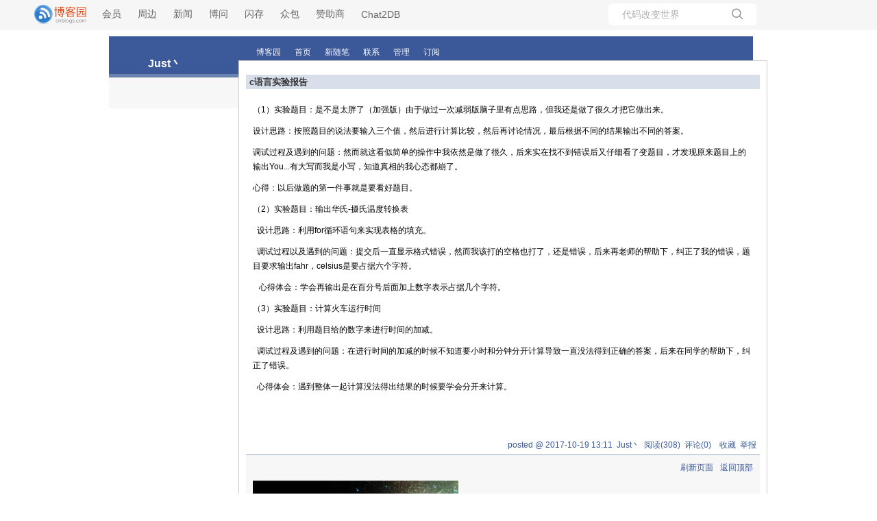

--- FILE ---
content_type: text/html; charset=utf-8
request_url: https://www.cnblogs.com/MR-LlN/p/7691945.html
body_size: 7041
content:
<!DOCTYPE html>
<html lang="zh-cn">
<head>
    <meta charset="utf-8" />
    <meta name="viewport" content="width=device-width, initial-scale=1.0" />
    <meta name="referrer" content="origin-when-cross-origin" />
    
    <meta name="description" content="（1）实验题目：是不是太胖了（加强版）由于做过一次减弱版脑子里有点思路，但我还是做了很久才把它做出来。 设计思路：按照题目的说法要输入三个值，然后进行计算比较，然后再讨论情况，最后根据不同的结果输出不同的答案。 调试过程及遇到的问题：然而就这看似简单的操作中我依然是做了很久，后来实在找不到错误后又仔" />
    <meta property="og:description" content="（1）实验题目：是不是太胖了（加强版）由于做过一次减弱版脑子里有点思路，但我还是做了很久才把它做出来。 设计思路：按照题目的说法要输入三个值，然后进行计算比较，然后再讨论情况，最后根据不同的结果输出不同的答案。 调试过程及遇到的问题：然而就这看似简单的操作中我依然是做了很久，后来实在找不到错误后又仔" />
    <meta property="og:image" content="http://images2017.cnblogs.com/blog/1233187/201710/1233187-20171019124542459-161032978.png" />
    <meta http-equiv="Cache-Control" content="no-transform" />
    <meta http-equiv="Cache-Control" content="no-siteapp" />
    <meta http-equiv="X-UA-Compatible" content="IE=edge" />
    <title>c语言实验报告 - Just丶 - 博客园</title>
    <link rel="icon" id="favicon" href="https://assets.cnblogs.com/favicon_v3_2.ico" type="image/x-icon" />
    <link rel="canonical" href="https://www.cnblogs.com/MR-LlN/p/7691945.html" />
    
    <link rel="stylesheet" href="/css/blog-common.min.css?v=R-rVrNMCww2yul5xXUhO700E4bdSawv9GWDBDURYdKA" />
    

    <link id="MainCss" rel="stylesheet" href="/skins/facebook/bundle-facebook.min.css?v=ifMp2mSxVMdNASaX9k7puHTgdGPI0kftEVFm_MmtSVA" />
        <link id="highlighter-theme-cnblogs" type="text/css" rel="stylesheet" href="/css/hljs/cnblogs.css?v=5J1NDtbnnIr2Rc2SdhEMlMxD4l9Eydj88B31E7_NhS4" />
    
    
    <link id="mobile-style" media="only screen and (max-width: 767px)" type="text/css" rel="stylesheet" href="/skins/facebook/bundle-facebook-mobile.min.css?v=a5tjm35tHR3Bq88JZf8V-jiXDhgs5wg823qWgRI6uRY" />
    
    <link type="application/rss+xml" rel="alternate" href="https://www.cnblogs.com/MR-LlN/rss" />
    <link type="application/rsd+xml" rel="EditURI" href="https://www.cnblogs.com/MR-LlN/rsd.xml" />
    <link type="application/wlwmanifest+xml" rel="wlwmanifest" href="https://www.cnblogs.com/MR-LlN/wlwmanifest.xml" />
    
    <script type="application/ld&#x2B;json">
    {
      "@context": "https://schema.org",
      "@type": "BlogPosting",
      "@id": "https://www.cnblogs.com/MR-LlN/p/7691945.html",
      "headline": "c语言实验报告",
      "description": "（1）实验题目：是不是太胖了（加强版）由于做过一次减弱版脑子里有点思路，但我还是做了很久才把它做出来。 设计思路：按照题目的说法要输入三个值，然后进行计算比较，然后再讨论情况，最后根据不同的结果输出不同的答案。 调试过程及遇到的问题：然而就这看似简单的操作中我依然是做了很久，后来实在找不到错误后又仔",
      "image": [
        
      ],
      "author": {
        "@type": "Person",
        "@id": "https://www.cnblogs.com/MR-LlN/",
        "name": "Just丶",
        "url": "https://www.cnblogs.com/MR-LlN/"
      },
      "publisher": {
        "@type": "Organization",
        "@id": "https://www.cnblogs.com/",
        "name": "博客园",
        "url": "https://www.cnblogs.com/"
      },
      "datePublished": "2017-10-19T13:11:00.0000000&#x2B;08:00",
      "dateModified": "2017-10-19T13:11:00.0000000&#x2B;08:00",
      "wordCount": "1069",
      "isPartOf": {
        "@type": "Blog",
        "@id": "https://www.cnblogs.com/MR-LlN/",
        "name": "Just丶",
        "publisher": {
          "@type": "Organization",
          "@id": "https://www.cnblogs.com/",
          "name": "博客园"
        }
      }
    }
    </script>

    <script>
        var currentBlogId = 378968;
        var currentBlogApp = 'MR-LlN';
        var isLogined = false;
        var isBlogOwner = false;
        window.skinName = 'facebook';
        var visitorUserId = '';
        window.hasCustomScript = false;
        window.cb_enable_mathjax = false;
        window.mathEngine = 0;
        window.codeHighlightEngine = 1;
        window.enableCodeLineNumber = false;
        window.codeHighlightTheme = 'cnblogs';
        window.darkModeCodeHighlightTheme = 'vs2015';
        window.isDarkCodeHighlightTheme = false;
        window.isDarkModeCodeHighlightThemeDark = true;
        window.isDisableCodeHighlighter = false;
        window.enableCodeThemeTypeFollowSystem = false;
        window.enableMacStyleCodeBlock = false;

    </script>
        <script>
            window.currentPostId = 7691945;
            window.currentPostDateAdded = '2017-10-19 13:11';
        </script>
    <script src="https://assets.cnblogs.com/scripts/jquery-3.3.1.min.js"></script>
    <script src="https://cdn-www.cnblogs.com/js/blog-common.min.js?v=trr53MI0qMmbt33eI4dhHNpZonFAUVI6ex2J2GN4DZc"></script>
    
</head>
<body class="skin-facebook has-navbar">
    <a name="top"></a>
        <div id="imagebar" class="imagebar-mobile imagebar-text-mobile formobile">
                <a href="https://www.doubao.com?channel=cnblogs&amp;source=hw_db_cnblogs&amp;type=lunt&amp;theme=bianc" onclick="countCreativeClicks('M2-字节-豆包')" rel="nofollow">
                    <img src="https://img2024.cnblogs.com/blog/35695/202506/35695-20250620221146444-645204917.webp" alt="" onload="countCreativeImpressionsOnMobile('M2-字节-豆包')" />
                    <span id="m2_impression" style="display:none"></span>
                </a>
        </div>
    <div id="top_nav" class="navbar forpc">
        <nav id="nav_main" class="navbar-main">
            <ul id="nav_left" class="navbar-list navbar-left">
                <li class="navbar-branding">
                    <a href="https://www.cnblogs.com/" title="开发者的网上家园" role="banner">
                        <img src="//assets.cnblogs.com/logo.svg" alt="博客园logo" />
                    </a>
                </li>
                <li><a href="https://cnblogs.vip/">会员</a></li>
                <li><a href="https://cnblogs.vip/store">周边</a></li>
                <li><a href="https://news.cnblogs.com/" onclick="countClicks('nav', 'skin-navbar-news')">新闻</a></li>
                <li><a href="https://q.cnblogs.com/" onclick="countClicks('nav', 'skin-navbar-q')">博问</a></li>
                <li><a href="https://ing.cnblogs.com/" onclick="countClicks('nav', 'skin-navbar-ing')">闪存</a></li>
                <li><a href="https://www.cnblogs.com/cmt/p/18500368">众包</a></li>
                <li><a href="https://www.cnblogs.com/cmt/p/19316348">赞助商</a></li>
                <li><a href="https://chat2db-ai.com/" target="_blank" onclick="countClicks('nav', 'skin-navbar-chat2db')">Chat2DB</a></li>
            </ul>
            <ul id="nav_right" class="navbar-list navbar-right">
                <li>
                    <form id="zzk_search" class="navbar-search dropdown" action="https://zzk.cnblogs.com/s" method="get" role="search">
                        <input name="w" id="zzk_search_input" placeholder="代码改变世界" type="search" tabindex="3" autocomplete="off" />
                        <button id="zzk_search_button" onclick="window.navbarSearchManager.triggerActiveOption()">
                            <img id="search_icon" class="focus-hidden" src="//assets.cnblogs.com/icons/search.svg" alt="搜索" />
                            <img class="hidden focus-visible" src="//assets.cnblogs.com/icons/enter.svg" alt="搜索" />
                        </button>
                        <ul id="navbar_search_options" class="dropdown-menu quick-search-menu">
                            <li tabindex="0" class="active" onclick="zzkSearch(event, document.getElementById('zzk_search_input').value)">
                                <div class="keyword-wrapper">
                                    <img src="//assets.cnblogs.com/icons/search.svg" alt="搜索" />
                                    <div class="keyword"></div>
                                </div>
                                <span class="search-area">所有博客</span>
                            </li>
                                    <li tabindex="1" onclick="zzkBlogSearch(event, 'MR-LlN', document.getElementById('zzk_search_input').value)">
                                        <div class="keyword-wrapper">
                                            <img src="//assets.cnblogs.com/icons/search.svg" alt="搜索" />
                                            <div class="keyword"></div>
                                        </div>
                                        <span class="search-area">当前博客</span>
                                    </li>
                        </ul>
                    </form>
                </li>
                <li id="navbar_login_status" class="navbar-list">
                    <a class="navbar-user-info navbar-blog" href="https://i.cnblogs.com/EditPosts.aspx?opt=1" alt="写随笔" title="写随笔">
                        <img id="new_post_icon" class="navbar-icon" src="//assets.cnblogs.com/icons/newpost.svg" alt="写随笔" />
                    </a>
                    <a id="navblog-myblog-icon" class="navbar-user-info navbar-blog" href="https://passport.cnblogs.com/GetBlogApplyStatus.aspx" alt="我的博客" title="我的博客">
                        <img id="myblog_icon" class="navbar-icon" src="//assets.cnblogs.com/icons/myblog.svg" alt="我的博客" />
                    </a>
                    <a class="navbar-user-info navbar-message navbar-icon-wrapper" href="https://msg.cnblogs.com/" alt="短消息" title="短消息">
                        <img id="msg_icon" class="navbar-icon" src="//assets.cnblogs.com/icons/message.svg" alt="短消息" />
                        <span id="msg_count" style="display: none"></span>
                    </a>
                    <a id="navbar_lite_mode_indicator" data-current-page="blog" style="display: none" href="javascript:void(0)" alt="简洁模式" title="简洁模式启用，您在访问他人博客时会使用简洁款皮肤展示">
                        <img class="navbar-icon" src="//assets.cnblogs.com/icons/lite-mode-on.svg" alt="简洁模式" />
                    </a>
                    <div id="user_info" class="navbar-user-info dropdown">
                        <a class="dropdown-button" href="https://home.cnblogs.com/">
                            <img id="user_icon" class="navbar-avatar" src="//assets.cnblogs.com/icons/avatar-default.svg" alt="用户头像" />
                        </a>
                        <div class="dropdown-menu">
                            <a id="navblog-myblog-text" href="https://passport.cnblogs.com/GetBlogApplyStatus.aspx">我的博客</a>
                            <a href="https://home.cnblogs.com/">我的园子</a>
                            <a href="https://account.cnblogs.com/settings/account">账号设置</a>
                            <a href="https://vip.cnblogs.com/my">会员中心</a>
                            <a href="javascript:void(0)" id="navbar_lite_mode_toggle" title="简洁模式会使用简洁款皮肤显示所有博客">
    简洁模式 <span id="navbar_lite_mode_spinner" class="hide">...</span>
</a>

                            <a href="javascript:void(0)" onclick="account.logout();">退出登录</a>
                        </div>
                    </div>
                    <a class="navbar-anonymous" href="https://account.cnblogs.com/signup">注册</a>
                    <a class="navbar-anonymous" href="javascript:void(0);" onclick="account.login()">登录</a>
                </li>
            </ul>
        </nav>
    </div>

    

    <div id="home">
<div id="header">
	<div id="blogTitle">
        

<h1><a id="Header1_HeaderTitle" class="headermaintitle HeaderMainTitle" href="https://www.cnblogs.com/MR-LlN">Just丶</a>
</h1>
<h2></h2>




		
	</div><!--end: blogTitle 博客的标题和副标题 -->
	<div id="navigator">
		

			<ul id="navList">
				<li><a id="blog_nav_sitehome" class="menu" href="https://www.cnblogs.com/">
博客园</a>
</li>
				<li>
<a id="blog_nav_myhome" class="menu" href="https://www.cnblogs.com/MR-LlN/">
首页</a>
</li>
				<li>

<a id="blog_nav_newpost" class="menu" href="https://i.cnblogs.com/EditPosts.aspx?opt=1">
新随笔</a>
</li>
				<li>
<a id="blog_nav_contact" class="menu" href="https://msg.cnblogs.com/send/Just%E4%B8%B6">
联系</a></li>
				<li>
<a id="blog_nav_admin" class="menu" href="https://i.cnblogs.com/">
管理</a>
</li>
				<li>
<a id="blog_nav_rss" class="menu" href="javascript:void(0)" data-rss="https://www.cnblogs.com/MR-LlN/rss/">
订阅</a>
				
<a id="blog_nav_rss_image" href="https://www.cnblogs.com/MR-LlN/rss/">
    <img src="/skins/facebook/images/xml.gif" alt="订阅" />
</a></li>
			</ul>



		<div class="blogStats">
            <div class="blog_stats">
                <div id="blog_stats_place_holder"><script>loadBlogStats();</script></div>
            </div>
        </div><!--end: blogStats -->
	</div><!--end: navigator 博客导航栏 -->
</div><!--end: header 头部 -->

<div id="main">
	<div id="mainContent">
	<div class="forFlow">
		<div id="post_detail">

<div id="topics">
	<div class="post">
		<h1 class = "postTitle">
			<a id="cb_post_title_url" class="postTitle2 vertical-middle" href="https://www.cnblogs.com/MR-LlN/p/7691945.html" title="发布于 2017-10-19 13:11">
    <span role="heading" aria-level="2">c语言实验报告</span>
    

</a>

		</h1>
		<div class="clear"></div>
		<div class="postBody">
			<div id="cnblogs_post_body" class="blogpost-body blogpost-body-html">
<p>（1）实验题目：是不是太胖了（加强版）<img alt="" data-src="http://images2017.cnblogs.com/blog/1233187/201710/1233187-20171019124542459-161032978.png" class="lazyload">由于做过一次减弱版脑子里有点思路，但我还是做了很久才把它做出来。</p>
<p>设计思路：按照题目的说法要输入三个值，然后进行计算比较，然后再讨论情况，最后根据不同的结果输出不同的答案。</p>
<p>调试过程及遇到的问题：然而就这看似简单的操作中我依然是做了很久，后来实在找不到错误后又仔细看了变题目，才发现原来题目上的输出You...有大写而我是小写，知道真相的我心态都崩了。</p>
<p>心得：以后做题的第一件事就是要看好题目。</p>
<p>（2）实验题目：输出华氏-摄氏温度转换表<img alt="" data-src="http://images2017.cnblogs.com/blog/1233187/201710/1233187-20171019125848693-735096837.png" class="lazyload"></p>
<p>&nbsp;&nbsp;设计思路：利用for循环语句来实现表格的填充。</p>
<p>&nbsp; 调试过程以及遇到的问题：提交后一直显示格式错误，然而我该打的空格也打了，还是错误，后来再老师的帮助下，纠正了我的错误，题目要求输出fahr，celsius是要占据六个字符。</p>
<p>&nbsp;&nbsp;&nbsp;心得体会：学会再输出是在百分号后面加上数字表示占据几个字符。</p>
<p>（3）实验题目：计算火车运行时间<img alt="" data-src="http://images2017.cnblogs.com/blog/1233187/201710/1233187-20171019130541209-1532160968.png" class="lazyload"></p>
<p>&nbsp; 设计思路：利用题目给的数字来进行时间的加减。</p>
<p>&nbsp;&nbsp;调试过程及遇到的问题：在进行时间的加减的时候不知道要小时和分钟分开计算导致一直没法得到正确的答案，后来在同学的帮助下，纠正了错误。</p>
<p>&nbsp; 心得体会：遇到整体一起计算没法得出结果的时候要学会分开来计算。</p>
<p>&nbsp;</p>
</div>
<div class="clear"></div>
<div id="blog_post_info_block" role="contentinfo" class="post-meta-container">
    <div id="blog_post_info"></div>
    <div class="clear"></div>
    <div id="post_next_prev"></div>
</div>
		</div>
		<div class="postDesc">posted @ 
<span id="post-date" data-last-update-days="0" data-date-updated="2017-10-19 13:11">2017-10-19 13:11</span>&nbsp;
<a href="https://www.cnblogs.com/MR-LlN">Just丶</a>&nbsp;
阅读(<span id="post_view_count">308</span>)&nbsp;
评论(<span id="post_comment_count">0</span>)&nbsp;
&nbsp;
<a href="javascript:void(0)" onclick="AddToWz(7691945);return false;">收藏</a>&nbsp;
<a href="javascript:void(0)" onclick="reportManager.report({ currentUserId: '', targetType: 'blogPost', targetId: '7691945', targetLink: 'https://www.cnblogs.com/MR-LlN/p/7691945.html', title: 'c语言实验报告' })">举报</a>
</div>
	</div>
	
	
</div>
<!--end: topics 文章、评论容器-->
<script>
    var cb_entryId = 7691945, cb_entryCreatedDate = '2017-10-19 13:11', cb_postType = 1, cb_postTitle = 'c语言实验报告';
    var allowComments = true, cb_blogId = 378968, cb_blogApp = 'MR-LlN', cb_blogUserGuid = '9623a867-7788-4f68-b6dc-08d4ef52ecb5';
    mermaidRender.render()
    markdown_highlight()
    zoomManager.apply("#cnblogs_post_body img:not(.code_img_closed):not(.code_img_opened)");    
</script>
<a id="!comments"></a>
<div id="blog-comments-placeholder"></div>
<div id="comment_form" class="commentform">
    <a name="commentform"></a>
    <div id="divCommentShow"></div>
    <div id="comment_nav">
        <div class="comment-nav-right">
            <span id="span_refresh_tips"></span><a href="#" onclick="return RefreshPage();">刷新页面</a><a href="#top">返回顶部</a>
        </div>
    </div>
    <div id="comment_form_container"></div>
    <div class="ad_text_commentbox" id="ad_text_under_commentbox"></div>
        <div id="cnblogs_ch"></div>
    <div id="opt_under_post"></div>
        <div id="blog_c1" class="under-post-card below-post-card">
            <a href="https://ais.cn/u/VZZZJj" rel="nofollow" target="_blank" onclick="countCreativeClicks('C1-艾思科蓝')">
                <img src="https://img2024.cnblogs.com/blog/35695/202512/35695-20251205182619157-1150461542.webp" onload="countCreativeImpressions('C1-艾思科蓝')" alt="" style="width:300px!important;height:250px!important;min-width:300px!important;max-width:300px!important;" />
                <span id="c1_impression" style="display:none"></span>
            </a>
        </div>
    <div id="under_post_card1"></div>
    <div id="related_posts_card"></div>
    <div id="under_post_card2"></div>
    <div id="HistoryToday" class="under-post-card below-post-card"></div>
    <script type="text/javascript">
        var commentManager = new blogCommentManager();
        commentManager.renderComments(0);
        fixPostBody();
        window.footnoteTipManager.generateFootnoteTips();

            window.tocManager.displayDisableTocTips = false;
            window.tocManager.generateToc();
            
            setTimeout(function() { countViews(cb_blogId, cb_entryId); }, 50);
            
            deliverT2();
            deliverC1C2();
            loadNewsAndKb();
            
            LoadPostCategoriesTags(cb_blogId, cb_entryId);
            
            LoadPostInfoBlock(cb_blogId, cb_entryId, cb_blogApp, cb_blogUserGuid);
            GetPrevNextPost(cb_entryId, cb_blogId, cb_entryCreatedDate, cb_postType);
            loadOptUnderPost();
            GetHistoryToday(cb_blogId, cb_blogApp, cb_entryCreatedDate);
                </script>
</div>

</div>


	</div><!--end: forFlow -->
	</div><!--end: mainContent 主体内容容器-->

	<div id="sideBar">
		<div id="sideBarMain">
		<div id="calendar"><div id="blog-calendar" style="display:none"></div><script>loadBlogDefaultCalendar();</script></div>
			<div id="sidebar_news" class="newsItem">
    
<div class="newsItem">
<h3 class="catListTitle">公告</h3>
	<div id="blog-news" class="sidebar-news">
    <div id="sidebar_news_container">
    </div>
</div>
<script>loadBlogNews();</script>
</div>


</div>			
			
			<DIV id="leftcontentcontainer">
				<div id="blog-sidecolumn"></div>
                    <script>loadBlogSideColumn();</script>
			</DIV>
			
		</div><!--end: sideBarMain -->
	</div><!--end: sideBar 侧边栏容器 -->
	<div class="clear"></div>
	</div><!--end: main -->
	<div class="clear"></div>
	<div id="footer">
		
<a href="https://www.cnblogs.com/" id="footer_site_link" class="footer-brand">博客园</a>
<span class="footer-copyright"> &nbsp;&copy;&nbsp; 2004-2026</span>
<br /><span class="footer-icp">
    <a target="_blank" href="http://www.beian.gov.cn/portal/registerSystemInfo?recordcode=33010602011771"><img src="//assets.cnblogs.com/images/ghs.png" />浙公网安备 33010602011771号</a>
    <a href="https://beian.miit.gov.cn" target="_blank">浙ICP备2021040463号-3</a>
</span>



	</div><!--end: footer -->
</div><!--end: home 自定义的最大容器 -->



    

    <input type="hidden" id="antiforgery_token" value="CfDJ8CE1tT_puDpHgc1zrpsLVP-h3DGofoPH1iF6uykGElEN0k_Q29fqUNvWTy635XJt9xcLivr3E3dgKRZzTqVdOw-xkgXEDhQ1B4B7KvxNX6kRXFmuZ5rrSJSFG2CjH46VlKFqkQf3aNpcdVrVzrhlK88" />
    <script async src="https://www.googletagmanager.com/gtag/js?id=G-M95P3TTWJZ"></script>
<script>
    window.dataLayer = window.dataLayer || [];
    function gtag() { dataLayer.push(arguments); }
    gtag('js', new Date());
    gtag('config', 'G-M95P3TTWJZ');
</script>
<script defer src="https://hm.baidu.com/hm.js?866c9be12d4a814454792b1fd0fed295"></script>
</body>
</html>


--- FILE ---
content_type: text/css
request_url: https://www.cnblogs.com/skins/facebook/bundle-facebook.min.css?v=ifMp2mSxVMdNASaX9k7puHTgdGPI0kftEVFm_MmtSVA
body_size: 1598
content:
#EntryTag{margin-top:20px;font-size:9pt;color:#808080}.topicListFooter{text-align:right;margin-top:10px;background-color:#ccc;margin-right:0;line-height:1.5em;padding-right:10px}#divRefreshComments{text-align:right;margin-right:10px;margin-bottom:5px;font-size:9pt}*{margin:0;padding:0}html{height:100%}body{color:#000;background:#fff;font-family:'PingFang SC','Microsoft YaHei','Helvetica Neue','Helvetica','Arial',sans-serif;font-size:9pt;min-height:101%}table{border-collapse:collapse;border-spacing:0}fieldset,img{border:0}ul{word-break:break-all}li{list-style:none}h1,h2,h3,h4,h5,h6{font-size:100%;font-weight:normal}a:link{color:#3b5999;text-decoration:none}a:visited{color:#3b5999;text-decoration:none}a:hover{color:#3b5999;text-decoration:underline}a:active{color:#3b5999;text-decoration:none}.clear{clear:both}.navbar{padding-top:5px;padding-bottom:5px;margin-bottom:10px;border-bottom:1px solid #eee;background-color:#f6f6f6}.navbar>nav{font-size:14px}.navbar>nav .navbar-search{background-color:#fff}#home{margin:0 auto;width:963px}#header{background-color:#3b5999;height:35px;width:750px;position:absolute;margin-left:190px}#blogTitle{position:absolute;left:-133px;top:30px}#blogTitle .headermaintitle:link,#blogTitle .headermaintitle:visited,#blogTitle .headermaintitle:hover,#blogTitle .headermaintitle:active{font-size:16px;color:#fff;font-weight:bold;text-decoration:none}#blogTitle h2{display:none}#lnkBlogLogo{display:none}#navigator{float:left;width:736px;height:35px;margin-left:10px}.blogStats{color:#ccc;text-align:right;float:right;margin-top:15px}#navList{margin-top:15px;width:410px;float:left}#navList li{float:left;margin-left:10px}#navList li a{padding:2px 5px;color:#fff;width:50px;text-decoration:none}#navList li a img{display:none}#navList li a:hover{background-color:#6d84b4}#commentform_title{background-image:url(//assets.cnblogs.com/images/icon_addcomment.gif);background-repeat:no-repeat;padding:0 0 0 25px;margin-bottom:10px}div.commentform input.author,div.commentform input.email,div.commentform input.url{background-image:url(//assets.cnblogs.com/images/icon_form.gif);background-repeat:no-repeat;border:1px solid #ccc;padding:4px 4px 4px 30px;width:300px;font-size:13px}div.commentform input.author{background-position:3px -3px}div.commentform input.email{background-position:3px -33px}div.commentform input.url{background-position:3px -63px}div.commentform textarea{font-size:13px}div.commentform p{margin-top:10px;line-height:20px}.commentbox_title_left{float:left}.commentbox_title_right{float:right;height:22px}.login_tips{background-image:url(//assets.cnblogs.com/images/icon_addcomment.gif);background-repeat:no-repeat;margin-top:10px;padding:0 0 10px 25px;font-weight:bold}.login_tips a{text-decoration:underline}.commentform .commentButton{width:60px}#sideBar{float:left;width:190px;background:url("/skins/facebook/images/toplogo.jpg") no-repeat top left;word-break:break-all}#sideBarMain{background-color:#f7f7f7;margin-top:60px}.newsItem{padding-top:10px;padding-left:5px;padding-right:5px}.newsItem .catListTitle{display:none}#leftcontentcontainer{text-align:left;padding:5px;padding-top:10px;width:180px}#leftcontentcontainer h3{background-color:#e9e9e9;color:#333;padding-left:5px;font-size:13px;margin-top:10px;margin-bottom:5px;line-height:1.5em}#leftcontentcontainer ul{margin-left:10px}.catListLink ul li{margin-top:3px;margin-left:5px}.catListLink ul a{text-decoration:none;color:#3b5999}.catListLink ul a:hover{text-decoration:underline}.catListNoteBook ul li{margin-top:3px;margin-left:5px}.catListNoteBook ul a{text-decoration:none;color:#3b5999}.catListNoteBook ul a:hover{text-decoration:underline}.catListTag ul li{margin-top:3px;margin-left:5px}.catListTag ul a{text-decoration:none;color:#3b5999}.catListTag ul a:hover{text-decoration:underline}#main{width:980px}#mainContent{width:750px;position:relative;left:-19px;top:-5px;border:1px solid #ccc;float:right;text-align:left;padding:10px;overflow:hidden;margin-top:40px}.postTitle{background-color:#d8dfea;padding:2px 5px 1px 5px;margin-top:10px}.postTitle a{color:#333;font-size:13px;font-weight:bold;text-decoration:none}.postCon{padding:10px;color:#555}.postDesc{text-align:right;margin:5px;color:#3b5999}.postDesc a{text-decoration:none;color:#3b5999}.postDesc a:hover{text-decoration:underline}.dayTitle a{color:#333;text-decoration:none;font-size:15px;font-weight:bold;margin:10px}.postBody{padding:10px;line-height:150%}#divRefreshComments a{background-color:#3b5999}.commentform{background-color:#f7f7f7;padding:10px;border-top:solid 1px #95a5c6}.commentform tr{margin-top:5px}.commentform .commenttb{width:300px}.commentform a{color:#3b5999}.contact{background-color:#f7f7f7;padding:20px}#calendar{padding-top:10px;line-height:150%}.Cal{width:180px}.CalTitle{text-align:center;width:180px}.dayTitle{border-bottom:1px solid #3b5999;padding-bottom:2px}.feedback_area_title{background-color:#e9e9e9;padding-left:10px;font-weight:bold;color:#3b5999;line-height:1.5em}.feedbackItem{padding:5px;border:solid 1px #95a5c6;margin:5px;background-color:#f7f7f7}.feedbackManage{float:right}.feedbackManage a{color:#555}.feedbackCon{padding:10px 5px}#AjaxHolder_PostComment_refreshList{color:#fff;padding:3px}#footer{float:right;margin-right:40px;margin-top:15px;padding-bottom:20px;color:#777}div.commentform textarea{font-size:13px}#digg_block{margin-top:10px}#author_profile{float:left;width:300px;margin-top:10px}.author_avatar{vertical-align:top;float:left;padding-right:5px;padding-top:5px;padding-left:2px;border:0}.author_profile_title{font-weight:bold;color:#666}.author_profile_info{float:left;line-height:18px}#div_digg{float:right;margin-bottom:10px;margin-right:30px;font-size:12px;width:120px;text-align:center;margin-top:10px}.diggit{float:left;width:46px;height:52px;background:url('/images/upup.gif') no-repeat;text-align:center;cursor:pointer;margin-top:2px}.diggnum{line-height:2.2em;font-size:14px;color:#075db3;font-family:Verdana}.buryit{float:right;margin-left:20px;width:46px;height:52px;background:url('/images/downdown.gif') no-repeat;text-align:center;cursor:pointer;margin-top:2px}.burynum{line-height:2.2em;font-size:14px;color:#075db3;font-family:Verdana}.diggword{margin-top:5px;margin-left:0;font-size:12px;color:#808080}a.digg_gray:link{color:#808080;text-decoration:underline}a.digg_gray:visited{color:#808080;text-decoration:underline}a.digg_gray:hover{color:#f00;text-decoration:underline}a.digg_gray:active{color:#808080;text-decoration:underline}.divRecentComment{overflow:hidden}#cnblogs_post_body{line-height:1.8}#cnblogs_post_body img{max-width:720px}.blogpost-body #main,.blogpost-body #mainContent,.blogpost-body #mainContent>*{all:inherit}.blogpost-body .blogStats{display:none}@media only screen and (max-width:767px){#home{width:auto}#header{width:auto;margin-left:0 !important}#main{width:auto}#mainContent{width:auto;position:static}#sideBar{float:none;width:auto}#leftcontentcontainer{width:auto}#calendar{display:none}#sideBarMain{margin-top:0}#header{height:100px;position:static}#mainContent{margin-top:0}#blogTitle{position:static;padding:10px}#navList{width:auto;float:none;margin-top:5px}#navList li{float:right;margin-left:10px;margin-right:5px}#navigator{float:right;width:auto}.blogStats{font-size:13px;margin:10px 5px}#mainContent{float:none}}

--- FILE ---
content_type: image/svg+xml
request_url: https://assets.cnblogs.com/icons/message.svg
body_size: 249
content:
<svg width="24" height="24" viewBox="0 0 24 24" xmlns="http://www.w3.org/2000/svg">
    <path d="M12 21.5c1.046 0 1.846-.772 1.846-1.781h-3.692c0 1.01.8 1.781 1.846 1.781zm6.77-5.344h-.616V10.22c0-2.85-2.092-5.285-4.923-5.819v-.713C13.23 3.034 12.677 2.5 12 2.5s-1.23.534-1.23 1.188V4.4c-2.832.534-4.924 2.969-4.924 5.819v5.937h-.615c-.677 0-1.231.535-1.231 1.188 0 .653.554 1.187 1.23 1.187h13.54c.676 0 1.23-.534 1.23-1.187s-.554-1.188-1.23-1.188z" fill="#8d8ea2"/>
</svg>